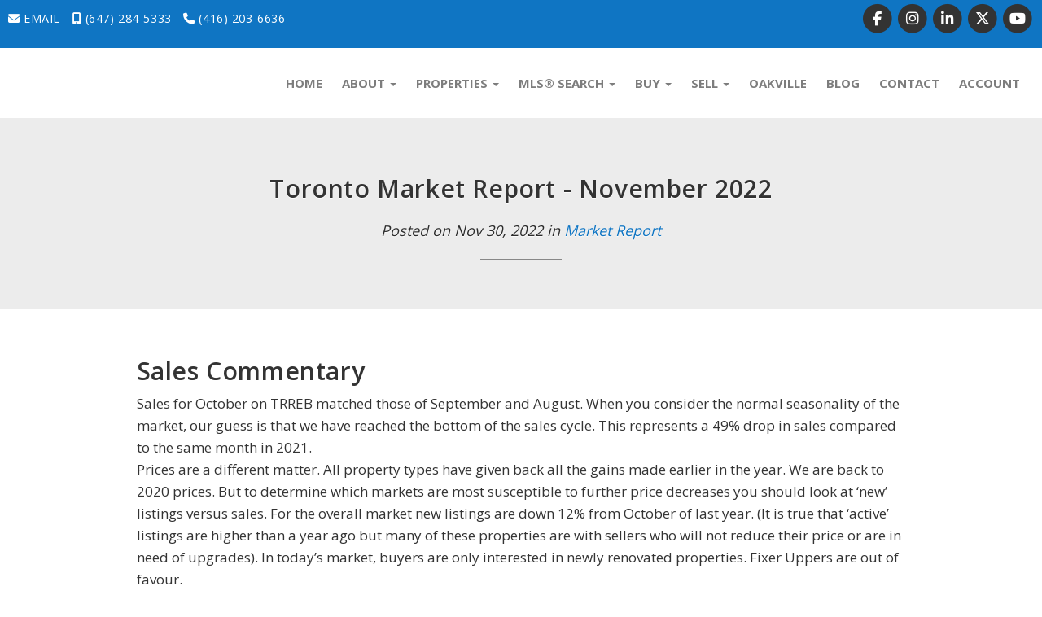

--- FILE ---
content_type: text/html; charset=utf-8
request_url: https://www.jeffjohnston.com/blog/71374/h2toronto-market-report-november-2022-h2
body_size: 6542
content:
<!DOCTYPE html>
<html>
<head>
<meta charset="utf-8">
<meta name="viewport" content="width=device-width, initial-scale=1, user-scalable=no">
<meta name="format-detection" content="telephone=no" />




  <link href="https://s.realtyninja.com/static/media/blank-favicon.ico" rel="icon" type="image/x-icon" />

  <meta name="google-site-verification" content="554lwixnUHy-wnlctMtjIauU16A9Yxaguu-PTGP8Ung" />
    <meta name="description" content="Sales Commentary Sales for October on TRREB matched those of September and August. When you consider the normal seasonality of the market, our guess is that we have reach" />
  <title>Toronto Market Report - November 2022 - Jeff Johnston</title>

<meta property="og:url" content="https://www.jeffjohnston.com/blog/71374/h2toronto-market-report-november-2022-h2"/>
  
    <meta property="og:image" content="https://remaxcondosplus.com/media/3a4e2b2c-6488-464c-bc9c-2e35a2132665/4KC-PQ/Remax-Condos-Plus/Blogs/2022%20November/sales-to-new-listings%20ratio.png?width=486&dpr=2" />
    <meta property="og:image" content="https://remaxcondosplus.com/media/f428eb21-aa81-479d-ba00-d232a8a74000/YB_7qA/Remax-Condos-Plus/Blogs/2022%20November/sales%20under%20$500,000.png?width=467&dpr=2" />
    <meta property="og:image" content="https://remaxcondosplus.com/media/d19cf2cd-c63e-4712-88af-8f19b8d9a64c/MDvY3Q/Remax-Condos-Plus/Blogs/2022%20November/Average%20Rent%20Comparison%20November.png?width=497&dpr=2" />
    <meta property="og:title" content="&lt;h2&gt;Toronto Market Report - November 2022&lt;/h2&gt; - Jeff Johnston"/>
    <meta property="og:description" content="Sales Commentary Sales for October on TRREB matched those of September and August. When you consider the normal seasonality of the market, our guess is that we have reach" />


	  <link rel="alternate" type="application/rss+xml" title="Jeff Johnston's Blog RSS Feed" href="https://www.jeffjohnston.com/blog/rss" />



  <link rel="canonical" href="https://www.jeffjohnston.com/blog/71374/toronto-market-report-november-2022" />

    <link rel="stylesheet" type="text/css" href="https://s.realtyninja.com/static/rev-06237237/damascus/css/bootstrap-3.4.1.min.css" />
    <link rel="stylesheet" type="text/css" href="https://s.realtyninja.com/static/rev-06237237/css/prod/damascus/common-core.min.css" />
    <link rel="stylesheet" type="text/css" href="https://s.realtyninja.com/static/rev-06237237/css/prod/damascus/common-fancybox.min.css" />
    <link rel="stylesheet" type="text/css" href="https://s.realtyninja.com/static/rev-06237237/css/prod/damascus/common-swiffy.min.css" />
    

    <link href="https://fonts.gstatic.com" rel="preconnect" crossorigin>
    <link rel="stylesheet" type="text/css" href='https://fonts.googleapis.com/css?family=Montserrat:400,700|Raleway:400,400italic,600,600italic,700,700italic' />
        <!-- Custom Blog Font Only -->
        <link href='https://fonts.googleapis.com/css?family=Lora:400,400italic,700,700italic' rel='stylesheet' type='text/css'>
    
    <script src="https://kit.fontawesome.com/b0c3eb69bf.js" crossorigin="anonymous" async></script>
    <link rel="stylesheet" type="text/css" href="https://s.realtyninja.com/static/rev-06237237/css/jquery-ui.min.css" />
    <link rel="stylesheet" type="text/css" href="/customcss/1534554268" />  

    <script src="https://s.realtyninja.com/static/rev-06237237/damascus/js/jquery-3.1.1.min.js"></script>
    <script src="https://s.realtyninja.com/static/rev-06237237/damascus/js/jquery-ui-1.12.1.min.js"></script>
    <script src="https://s.realtyninja.com/static/rev-06237237/damascus/js/bootstrap-3.4.1.min.js"></script>

    
    <script src="https://s.realtyninja.com/static/rev-06237237/js/prod/damascus/common-utils.min.js"></script>
    <script src="https://s.realtyninja.com/static/rev-06237237/js/prod/damascus/common-core.min.js" jsdata='{"siteid":5768,"blog_url":"blog-main","is_damascus":1,"theme":"katana","domain":"jeffjohnston.com","sitename":"jeffjohnston2","use_regions":1,"mapbox_key":"pk.eyJ1IjoicmVhbHR5bmluamFjb20iLCJhIjoiY2wydGsycDVjMDM5bjNjcXZycHdpZ3ZkeCJ9.-VrUrsjBxCBpcSJdUd0xgA","pagetype":"blog","static_url":"https://s.realtyninja.com"}'></script>
    <script src="https://s.realtyninja.com/static/rev-06237237/js/prod/damascus/common-fancybox.min.js"></script>
    
    <script src="https://s.realtyninja.com/static/rev-06237237/js/prod/damascus/common-jemplates.min.js"></script>






  <!-- Custom Header Code --><link href="https://fonts.googleapis.com/css?family=Open+Sans:400,600,700,800" rel="stylesheet">



</head>



  <body class=" katana  full_katana    damascus  bootstrap_theme proptx  katana blog "  id="body">



<div class="clear"></div>

   
  <section data-uid="" data-widgetid="" id="rn-" class="header-section section-short-header ">

  

  
    
  
  

  



  <header class="header-top">

    <div class="navbar-wrapper  " style="">

    
        <div class="container-fluid navbar-container">  
    

            <nav class="navbar navbar-default navbar-transparent" role="navigation" id="navbar-main">      

            <button type="button" class="navbar-toggle collapsed" data-toggle="collapse" data-target="#navbar">
              <span class="sr-only">Toggle navigation</span>
              <span class="icon-bar"></span>
              <span class="icon-bar"></span>
              <span class="icon-bar"></span>
            </button>

            
                <div class="container-fluid">       
            

                
                    <div class="navbar-header">
                

                <div class="navbar-brand">
                  <div class="">
                    
                      <br /><a href="/"></a>
                    
                  </div>
                </div>

                <!-- <a class="navbar-brand" href="/">
                <h3>Jeff Johnston</h3>RE/MAX Condos Plus Corp. Brok.</a> -->

                </div>

            
                <div id="header-contact" class="pull-right-lg pull-right-md pull-right-sm">
            

              <span class="header-contact-details">                  <span class="header-contact-email">
                    <a href="mailto:jeff@jeffjohnston.net">
                      <i class="fa fa-envelope"></i> EMAIL                      
                    </a>
                  </span>                  <span class="header-contact-mobile">
                    <a href="tel:+1-(647) 284-5333">
                      <i class="fa fa-mobile"></i> (647) 284-5333                    </a>
                  </span>                  <span class="header-contact-phone">
                    <a href="tel:+1-(416) 203-6636">
                      <i class="fa fa-phone"></i> (416) 203-6636                    </a>
                  </span>              </span>
              <span class="header-contact-social">                  <a href="https://www.facebook.com/JeffJohnstonRealEstate" target="_blank" title="Facebook">
                    <span class="fa-stack fa-lg">
                      <i class="fa fa-circle fa-stack-2x"></i>
                      <i class="fa fa-brands fa-facebook fa-stack-1x"></i>
                    </span>
                  </a>                
                  <a href="https://www.instagram.com/jeffhrjohnston" target="_blank" title="Instagram">
                    <span class="fa-stack fa-lg">
                      <i class="fa fa-circle fa-stack-2x"></i>
                      <i class="fa fa-brands fa-instagram fa-stack-1x"></i>
                    </span>
                  </a>                  <a href="https://www.linkedin.com/in/jeffhrjohnston" target="_blank" title="LinkedIn">
                    <span class="fa-stack fa-lg">
                      <i class="fa fa-circle fa-stack-2x"></i>
                      <i class="fa fa-brands fa-linkedin fa-stack-1x"></i>
                    </span>
                  </a>                  <a href="https://www.twitter.com/JeffJREMAX" target="_blank" title="X (Twitter)">
                    <span class="fa-stack fa-lg">
                      <i class="fa fa-circle fa-stack-2x"></i>
                      <i class="fa fa-brands fa-x-twitter fa-stack-1x"></i>
                    </span>
                  </a>                
                  <a href="https://www.youtube.com/user/JeffHRJohnston" target="_blank" title="YouTube">
                    <span class="fa-stack fa-lg">
                      <i class="fa fa-circle fa-stack-2x"></i>
                      <i class="fa fa-brands fa-youtube fa-stack-1x"></i>
                    </span>
                  </a>                                                                                
               </span>
               

              </div>

            
                <div id="navbar" class="navbar-collapse collapse">
                    <ul class="nav navbar-nav pull-right-lg pull-right-md pull-right-sm">
            

            
  
    
      <li class="">
        <a href="/">
          Home
        </a>
      </li>
    
    
    

  
        <li class="dropdown ">
            <a href="#" class="dropdown-toggle" data-toggle="dropdown" role="button">
                About <span class="caret"></span>
            </a>
            <ul class="dropdown-menu" role="menu">
              
                
                  <li class="">
                      <a href="/bio">
                        Bio
                      </a>
                  </li>
                
              
                
                  <li class="">
                      <a href="/testimonials">
                        Testimonials
                      </a>
                  </li>
                
              
                
                  <li class="">
                      <a href="/meet-the-team">
                        Meet the Team
                      </a>
                  </li>
                
              
            </ul>
    
    

  
        <li class="dropdown ">
            <a href="#" class="dropdown-toggle" data-toggle="dropdown" role="button">
                Properties <span class="caret"></span>
            </a>
            <ul class="dropdown-menu" role="menu">
              
                
                  <li class="">
                      <a href="/featured-properties">
                        Featured Properties
                      </a>
                  </li>
                
              
                
                  <li class="">
                      <a href="/my-office-listings">
                        My Office Listings
                      </a>
                  </li>
                
              
                
                  <li class="">
                      <a href="/sold-properties">
                        Sold Properties
                      </a>
                  </li>
                
              
                
                  <li class="">
                      <a href="/leased-properties">
                        Leased Properties
                      </a>
                  </li>
                
              
            </ul>
    
    

  
        <li class="dropdown ">
            <a href="/mls-search" class="dropdown-toggle" data-toggle="dropdown" role="button">
                MLS® Search <span class="caret"></span>
            </a>
            <ul class="dropdown-menu" role="menu">
              
                
                  <li class="">
                      <a href="/burlington">
                        Burlington
                      </a>
                  </li>
                
              
                
                  <li class="">
                      <a href="/etobicoke">
                        Etobicoke
                      </a>
                  </li>
                
              
                
                  <li class="">
                      <a href="/luxury-condos">
                        Luxury Condos
                      </a>
                  </li>
                
              
                
                  <li class="">
                      <a href="/mississauga">
                        Mississauga
                      </a>
                  </li>
                
              
                
                  <li class="">
                      <a href="/oakvillehomes">
                        Oakville
                      </a>
                  </li>
                
              
                
                  <li class="">
                      <a href="/port-credit-condos">
                        Port Credit Condos
                      </a>
                  </li>
                
              
                
                  <li class="">
                      <a href="/toronto-condos">
                        Toronto Condos
                      </a>
                  </li>
                
              
                
                  <li class="">
                      <a href="/toronto-homes">
                        Toronto Homes
                      </a>
                  </li>
                
              
                
                  <li class="">
                      <a href="/luxury-homes">
                        Luxury Homes
                      </a>
                  </li>
                
              
            </ul>
    
    

  
        <li class="dropdown ">
            <a href="#" class="dropdown-toggle" data-toggle="dropdown" role="button">
                Buy <span class="caret"></span>
            </a>
            <ul class="dropdown-menu" role="menu">
              
                
                  <li class="">
                      <a href="/buying-a-home">
                        Buying a Home
                      </a>
                  </li>
                
              
                
                  <li class="">
                      <a href="/stonebrook-2-vip-release">
                        Stonebrook 2 - VIP Release
                      </a>
                  </li>
                
              
                
                  <li class="">
                      <a href="/mortgage-payment-calculator">
                        Mortgage Payment Calculator
                      </a>
                  </li>
                
              
            </ul>
    
    

  
        <li class="dropdown ">
            <a href="#" class="dropdown-toggle" data-toggle="dropdown" role="button">
                Sell <span class="caret"></span>
            </a>
            <ul class="dropdown-menu" role="menu">
              
                
                  <li class="">
                      <a href="/selling-your-home">
                        Selling Your Home
                      </a>
                  </li>
                
              
                
                  <li class="">
                      <a href="/free-home-evaluation">
                        Free Home Evaluation
                      </a>
                  </li>
                
              
            </ul>
    
    

  
    
      <li class="">
        <a href="/oakville">
          OAKVILLE
        </a>
      </li>
    
    
    

  
    
      <li class="">
        <a href="/blog-main">
          BLOG
        </a>
      </li>
    
    
    

  
    
      <li class="">
        <a href="/contact">
          Contact
        </a>
      </li>
    
    
    
  
<li id="account_login_link_nav_item">      <a id="account_login_link" href="/account/register" class="account boxlink">      Account </a>
</li>












                

                
                
              </ul>
            </div>

            </div>
        </nav>

      </div>
    </div>
  </header>

</section>



<section class="content-section content-section-blog-post" data-postid="71374">
  <div class="blog-header-title-section">
    <div class="container">
      <div class="row">
        <div class="col-lg-10 col-lg-offset-1 col-md-10 col-md-offset-1 col-sm-12 col-xs-12">
          <h1><div ><h2>Toronto Market Report - November 2022</h2></div></h1>
          <p class="blog-entry-info">Posted on <span class="blogcreated" data-created="2022-11-30 09:03:14">Nov 30, 2022</span>
          <span id="blogcategory_wrapper" class=""> in <span class="blogcategory"><a href="/blog/category/2374/market-report">Market Report</a></span></p></span>
          <div class="small-divider"></div>
        </div>
      </div>
    </div>
  </div>
</section>

<section class="content-section">
  <div class="blog-post-content">
    <div class="container">
      <div class="row">
        <div class="col-lg-10 col-lg-offset-1 col-md-10 col-md-offset-1 col-sm-12 col-xs-12">
           
           <div ><div 14px;"="" font-size:="" open="" sans",="" sans-serif;="" style="color: rgb(51, 51, 51); font-family: Questrial, "><h2 class="header2">Sales Commentary</h2>Sales for October on TRREB matched those of September and August. When you consider the normal seasonality of the market, our guess is that we have reached the bottom of the sales cycle. This represents a 49% drop in sales compared to the same month in 2021.</div><div 14px;"="" font-size:="" open="" sans",="" sans-serif;="" style="color: rgb(51, 51, 51); font-family: Questrial, ">Prices are a different matter. All property types have given back all the gains made earlier in the year. We are back to 2020 prices. But to determine which markets are most susceptible to further price decreases you should look at ‘new’ listings versus sales. For the overall market new listings are down 12% from October of last year. (It is true that ‘active’ listings are higher than a year ago but many of these properties are with sellers who will not reduce their price or are in need of upgrades). In today’s market, buyers are only interested in newly renovated properties. Fixer Uppers are out of favour.</div><div 14px;"="" font-size:="" open="" sans",="" sans-serif;="" style="color: rgb(51, 51, 51); font-family: Questrial, ">Anything below 40% is a buyer’s market. A balanced market is 40-60%. The numbers suggest we can probably expect a 1-2% drop in prices over the winter. Downtown condos are the most susceptible market due to new condo projects sold in previous years now coming into the resale market.<h2 class="header2">OCTOBER SALES-TO-NEW LISTINGS RATIO<br />BY AREA AND PROPERTY TYPE</h2><div class="row"><div class="col-xs-12" style="width: 780px;"><img alt="Toronto October 2022 Sales-To-New Listings Ratio" class="img_center" src="https://remaxcondosplus.com/media/3a4e2b2c-6488-464c-bc9c-2e35a2132665/4KC-PQ/Remax-Condos-Plus/Blogs/2022%20November/sales-to-new-listings%20ratio.png?width=486&dpr=2" style="border-width: 0px; border-style: initial; opacity: 1; width: 486px; height: auto;" /></div><div class="col-xs-12" style="width: 780px;"><a href="source: Toronto Regional Real Estate Board."><span class="rn_colour_black tiny">Source: Toronto </span><span class="rn_colour_grey3 tiny">Regional Real Estate Board.</span></a><span class="rn_colour_grey3 tiny"> October 2022, Toronto Sales-to-new listings ratio by area and property type</span><hr style="margin-top: 25px; margin-bottom: 25px; border-right-color: initial; border-bottom: none; border-left-color: initial; border-top-width: 3px; border-top-color: rgb(228, 40, 48);" /></div></div></div><div 14px;"="" class="row" font-size:="" open="" sans",="" sans-serif;="" style="color: rgb(51, 51, 51); font-family: Questrial, "><div class="col-xs-12" style="width: 780px;"><h2 class="header2">AFFORDABLE HOUSING IN TORONTO</h2>This is the most popular phrase being used by politicians at all levels of Government. But they don’t know how to define it and how to build it. The answer is not more rental housing. The Toronto Housing Authority cannot maintain even what it currently owns. The answer is through Co-Operative housing projects. But that is a topic for another day.</div><div class="col-xs-12" style="width: 780px;">Instead, we checked to see if there were any sales under $500,00 in the Downtown Core of Toronto. From September 1 to October 31, we found 48 sales. The average sale price was $459,356. The lowest was $335,000. These units are spread over six areas.<hr style="margin-top: 25px; margin-bottom: 25px; border-right-color: initial; border-bottom: none; border-left-color: initial; border-top-width: 3px; border-top-color: rgb(228, 40, 48);" /><h2 class="header2">TORONTO SALES UNDER $500,000<br />September-October 2022</h2><img alt="Toronto Sales Under $500,000, September-October 2022" class="img_center" src="https://remaxcondosplus.com/media/f428eb21-aa81-479d-ba00-d232a8a74000/YB_7qA/Remax-Condos-Plus/Blogs/2022%20November/sales%20under%20$500,000.png?width=467&dpr=2" style="border-width: 0px; border-style: initial; opacity: 1; width: 467px; height: auto;" /></div><div class="col-xs-12" style="width: 780px;"><span class="tiny">Source: Toronto Regional Real Estate Board</span></div></div><div 14px;="" 255);="" 255,="" 30px;"="" color:="" data-mce-style="background-color: #1a3668; color: #fff; padding: 4%;" font-size:="" open="" padding:="" rgb(255,="" sans",="" sans-serif;="" style="font-family: Questrial, "><h2 class="header2">RENTAL COMMENTARY</h2>The October rental market was down slightly from September. Downtown/Humber Bay recorded 1389 units leased with another 1566 units available for lease. Rents stabilized in this period as well. Leases were going for 100% of list price.</div><div 14px;"="" class="row" font-size:="" open="" sans",="" sans-serif;="" style="color: rgb(51, 51, 51); font-family: Questrial, "><div class="col-xs-12" style="width: 780px;"><h3>AVERAGE TORONTO RENT IN OCTOBER 2022</h3><img alt="Average Rent in OCTOBER 2022" class="img_center" src="https://remaxcondosplus.com/media/d19cf2cd-c63e-4712-88af-8f19b8d9a64c/MDvY3Q/Remax-Condos-Plus/Blogs/2022%20November/Average%20Rent%20Comparison%20November.png?width=497&dpr=2" style="border-width: 0px; border-style: initial; opacity: 1; width: 497px; height: auto;" /></div></div><div 14px;"="" class="row" font-size:="" open="" sans",="" sans-serif;="" style="color: rgb(51, 51, 51); font-family: Questrial, "><hr style="margin-top: 25px; margin-bottom: 25px; border-right-color: initial; border-bottom: none; border-left-color: initial; border-top-width: 3px; border-top-color: rgb(228, 40, 48);" /><h4><br /></h4></div></div>
          
          <div class="addthis_rn_container">
           <a class="btn btn-default a2a_dd" href="https://www.addtoany.com/share" role="button"><i class="fa fa-share-alt"></i> Share</a>
            <script async src="https://s.realtyninja.com/static/rev-06237237/js/prod/add2any.min.js"></script>
          
          </div>

          

        </div>
      </div>
    </div>
  </div>
</section>


<section class="content-section">
  <div class="blog-controls-wrapper">
    <div class="container">
      <div class="row">
        <div class="col-lg-12 col-md-12 col-sm-12 col-xs-12">
          <!--<a href="#" class="btn btn-outline"><i class="fa fa-angle-left"></i> Back To Main Blog Page</a>-->
          <!--<a href="#" class="btn btn-outline">Next Post: Post Title <i class="fa fa-angle-right"></i></a>-->
        </div>
      </div>
    </div>
  </div>
</section>

<section data-uid="" data-widgetid="" id="rn-" class="footer-section  rn-invert-colors " style="background-color:#8e8e8e;">


  
    

  
  
    
  

  

      
    <!--footer editarea test-->
  <div class="rn-content-block section-custom-footer">
        <div class="container">
          <div class="row">
            <div class="col-lg-12 col-md-12 col-sm-12 col-xs-12">
              
                
              
            </div>
          </div>
        </div>
      </div>
  <!--end of footer editarea test-->

  
  <footer id="footer-disclaimer">
    <div class="container">
      <div class="row">
        <div class="col-lg-9 col-md-9">
            <p>The information provided herein must only be used by consumers that have a bona fide interest in the purchase, sale, or lease of real estate of the type being offered through such Subscriber Website and may not be used for any commercial purpose or any other purpose. The information is deemed reliable but is not guaranteed accurate by PropTX. - Listing data updated on January 18, 2026.</p>
        </div>
        <div class="col-lg-3 col-md-3">
          <p class="powered-by-realtyninja"><a href="https://www.realtyninja.com?ref=rnwebsitefooter" target="_blank"><span style="display:block !important; visibility:visible !important;">
            
              Real Estate Website by RealtyNinja
            
            </span>
          </a></p>
          <p class="privacy-policy"><a href="/privacy">Privacy Policy</a></p>
        </div>
      </div>
    </div>
  </footer>
</section>


   
<div class="scroll-top-wrapper ">
  <span class="scroll-top-inner">
    <i class="fa fa-2x fa-arrow-circle-up"></i>
  </span>
</div>


    


<!-- Carousel JS -->
<script type="text/javascript">
$(document).ready(function(){

     $("#bg-fade-carousel").carousel({
         interval : 5000,
         pause: "hover"
     });
     $("#testimonials-carousel").carousel({
         interval : 10000,
         pause: "hover"
     });

});
</script>
<!-- Back to Top JS -->

<script type="text/javascript">
$(function(){
  $(document).on( 'scroll', function(){
    if ($(window).scrollTop() > 1500) {
      $('.scroll-top-wrapper').addClass('show');
    } else {
      $('.scroll-top-wrapper').removeClass('show');
    }
  });
  $('.scroll-top-wrapper').on('click', scrollToTop);
});
function scrollToTop() {
  verticalOffset = typeof(verticalOffset) != 'undefined' ? verticalOffset : 0;
  element = $('body');
  offset = element.offset();
  offsetTop = offset.top;
  $('html, body').animate({scrollTop: offsetTop}, 500, 'linear');
}
</script>


<!-- FitVid JS -->

<script>
 $(document).ready(function(){
   $("body").fitVids({
     ignore: '.ignorevid',
     customSelector: "iframe[src^='http://www.vopenhouse.ca'], iframe[src^='https://www.vopenhouse.ca'], iframe[src^='http://www.seevirtual360.com'], iframe[src^='https://www.seevirtual360.com'], iframe[src^='http://my.matterport.com'], iframe[src^='https://my.matterport.com']"
   });
 });
</script>



<script type="text/javascript">
$('.carousel.slide').carousel();
</script>


<!-- Fancybox Options -->

<script>
$(document).ready(function() {
    $(".fancybox-thumb").fancybox({
      prevEffect  : 'fade',
      nextEffect  : 'fade',
      helpers : {
        title : {
          type: 'inside'
        },
        thumbs  : {
          width : 75,
          height  : 75,
          source : function( item ) {
              return item.href.concat('?height=75&dpr=2&optimize=high');
          }
        }
      }
    });
  
    $(".fancybox-launch-gallery").click(function() {
        $(".fancybox-thumb").eq(0).trigger('click');    
    });
  
});
</script>

<!-- Launch login based on param -->

<script>
$(document).ready(function() {
    var uri = new miuri(window.location.href);
    if (uri.query('login') == 1) {
      $("#account_login_link").trigger('click');
    } else if (uri.query('login') == 2) {
      $("#account_login_link").attr("href", '/account/login');
      $("#account_login_link").trigger('click');
    } else if (uri.query('ss') == 1) {
      var url = removeParameterFromUrl(location.href, 'ss');
      history.replaceState({}, document.title, url);
      $(".ss_subscribe:first").trigger('click');
    }
});
</script>







<!-- Custom Footer Code -->
 

  </body>
</html>






--- FILE ---
content_type: text/css; charset=UTF-8
request_url: https://www.jeffjohnston.com/customcss/1534554268
body_size: 1120
content:
.awards,.section-testimonial-showcase{border-top:1px solid #dedede;border-bottom:1px solid #dedede;outline:1px solid #dedede;outline-offset:2px}.aboutme a{border:1px solid #0f75c3;padding:15px 35px;border-radius:5px}.custom-title{border-top:1px solid #dedede}.custom-title .rn-content-block{padding-top:20px;padding-bottom:0}.border-bottom{border-bottom:1px solid #dedede;margin-bottom:3px}.customsearch img{height:250px;width:100%;object-fit:cover;transition:all .2s ease-in-out}.customsearch img:hover{transform:scale(1.05)}.c2 .rn-content-block{padding-top:0}.c1 .rn-content-block{padding-bottom:0}.customsearch img{margin-bottom:20px}.rn_colour_purple{color:#0f75c3}a,.primary-color,.featured-listing-info-container h4 a{color:#0f75c3}.primary-background-color{background-color:#0f75c3}.blog-overview-wrapper .btn-outline{color:#0f75c3;border-color:#0f75c3}.primary-border-color{border-color:#0f75c3}a:hover,a:focus{color:#333333}.btn-primary:hover{background-color:#0f75c3}.section-heading h3,.header1,.header2,.header3,.header4,.header5,h1,h2,h3,h4,h5,.recent-blog-entry-date,#rn-98132,.header-contact-details,.navbar-default .navbar-nav>li>a,.hero-carousel .carousel-caption h1,h1,h2,h3,h4,h5,.header1,.header2,.header3,.header4,.header5,.section-heading h3,.listing-main-info h1,.blog-header-title-section .blog-entry-info,.blog-header-title-section h1,.blog-overview-wrapper,.blog-overview-wrapper h2{font-family:'Open Sans',sans-serif}body,.big-contact-form-wrapper,.small-contact-info-wrapper,.hero-carousel .carousel-caption .btn,.building-main-info-listings-count,.listing-detail-info-list-container,.listing-grid,.listing-list,.listing-main-info-price,.listing-secondary-info,.mls-search-controls-wrapper,.mls-search-controls-wrapper label,.search-results-table-view-wrapper,#footer-disclaimer,.recent-blog-entry-text,.blog-post-content .header1,.blog-post-content .header2,.blog-post-content .header3,.blog-post-content .header4,.blog-post-content .header5,.blog-post-content h1,.blog-post-content h2,.blog-post-content h3,.blog-post-content h4,.blog-post-content h5,.blog-header-title-section .blog-entry-info,.blog-post-content,.blog-overview-wrapper,.blog-overview-wrapper h2{font-family:'Open Sans',sans-serif}.hero-carousel .carousel-caption h1,.section-heading h3{font-weight:700}.section-heading h3{color:#0f75c3}.navbar-brand img{margin-top:10px}.contact-info-contact-image{max-width:200px}@media only screen and (min-width :480px){}@media only screen and (min-width :768px){.aboutme .rn-content-block{padding-bottom:3px}.awards img{margin:10px 20px}.navbar-default .navbar-nav>li>a{color:#7d7d7d}#header-contact a{color:#fff}.header-contact-details{float:left;margin-bottom:0;line-height:35px}.header-contact-social{float:right}.navbar-header{position:absolute;top:35px;left:15px}.navbar-nav{margin-top:20px}#header-contact{display:block;width:100%;background:#0f75c3;margin-top:0;padding:5px 10px}#navbar-main .container-fluid{padding:0}}@media only screen and (max-width:1100px) and (min-width:768px){#navbar{margin-top:120px;display:flex!important;justify-content:center}.navbar-header{left:50%;-webkit-transform:translateX(-50%);transform:translateX(-50%)}.navbar-brand{text-align:center}.custom-logo{position:inherit}.customsearch img{height:200px}}@media only screen and (min-width:992px){.customsearch img{height:250px}.section-heading h3{font-size:24px}}@media only screen and (min-width :1200px){}@media screen and (max-width:767px){}